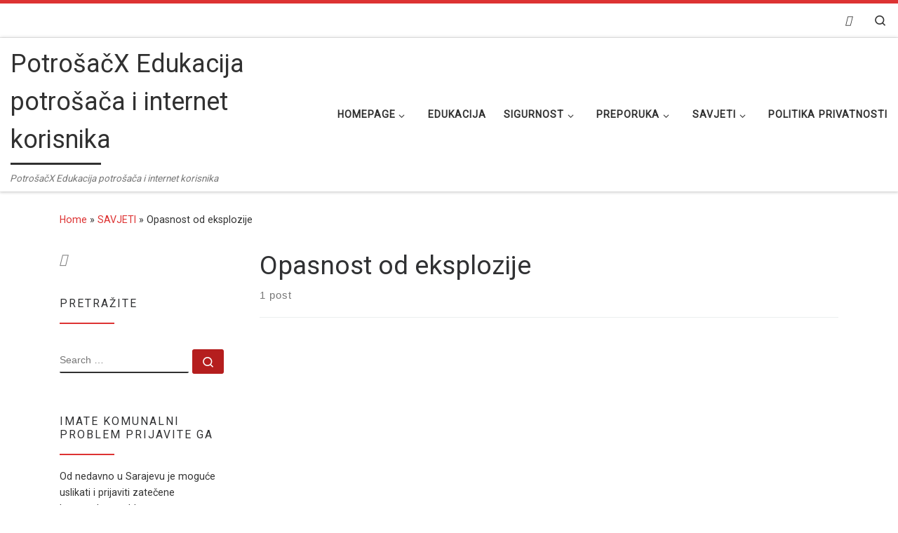

--- FILE ---
content_type: text/html; charset=utf-8
request_url: https://www.google.com/recaptcha/api2/anchor?ar=1&k=6Lc9gMQUAAAAAAJMYhlW_nEDX4jNN0LTdkL5u9Sl&co=aHR0cHM6Ly9wb3Ryb3NhY3guY29tOjQ0Mw..&hl=en&v=PoyoqOPhxBO7pBk68S4YbpHZ&size=invisible&anchor-ms=20000&execute-ms=30000&cb=qo9wrlazj8kc
body_size: 48613
content:
<!DOCTYPE HTML><html dir="ltr" lang="en"><head><meta http-equiv="Content-Type" content="text/html; charset=UTF-8">
<meta http-equiv="X-UA-Compatible" content="IE=edge">
<title>reCAPTCHA</title>
<style type="text/css">
/* cyrillic-ext */
@font-face {
  font-family: 'Roboto';
  font-style: normal;
  font-weight: 400;
  font-stretch: 100%;
  src: url(//fonts.gstatic.com/s/roboto/v48/KFO7CnqEu92Fr1ME7kSn66aGLdTylUAMa3GUBHMdazTgWw.woff2) format('woff2');
  unicode-range: U+0460-052F, U+1C80-1C8A, U+20B4, U+2DE0-2DFF, U+A640-A69F, U+FE2E-FE2F;
}
/* cyrillic */
@font-face {
  font-family: 'Roboto';
  font-style: normal;
  font-weight: 400;
  font-stretch: 100%;
  src: url(//fonts.gstatic.com/s/roboto/v48/KFO7CnqEu92Fr1ME7kSn66aGLdTylUAMa3iUBHMdazTgWw.woff2) format('woff2');
  unicode-range: U+0301, U+0400-045F, U+0490-0491, U+04B0-04B1, U+2116;
}
/* greek-ext */
@font-face {
  font-family: 'Roboto';
  font-style: normal;
  font-weight: 400;
  font-stretch: 100%;
  src: url(//fonts.gstatic.com/s/roboto/v48/KFO7CnqEu92Fr1ME7kSn66aGLdTylUAMa3CUBHMdazTgWw.woff2) format('woff2');
  unicode-range: U+1F00-1FFF;
}
/* greek */
@font-face {
  font-family: 'Roboto';
  font-style: normal;
  font-weight: 400;
  font-stretch: 100%;
  src: url(//fonts.gstatic.com/s/roboto/v48/KFO7CnqEu92Fr1ME7kSn66aGLdTylUAMa3-UBHMdazTgWw.woff2) format('woff2');
  unicode-range: U+0370-0377, U+037A-037F, U+0384-038A, U+038C, U+038E-03A1, U+03A3-03FF;
}
/* math */
@font-face {
  font-family: 'Roboto';
  font-style: normal;
  font-weight: 400;
  font-stretch: 100%;
  src: url(//fonts.gstatic.com/s/roboto/v48/KFO7CnqEu92Fr1ME7kSn66aGLdTylUAMawCUBHMdazTgWw.woff2) format('woff2');
  unicode-range: U+0302-0303, U+0305, U+0307-0308, U+0310, U+0312, U+0315, U+031A, U+0326-0327, U+032C, U+032F-0330, U+0332-0333, U+0338, U+033A, U+0346, U+034D, U+0391-03A1, U+03A3-03A9, U+03B1-03C9, U+03D1, U+03D5-03D6, U+03F0-03F1, U+03F4-03F5, U+2016-2017, U+2034-2038, U+203C, U+2040, U+2043, U+2047, U+2050, U+2057, U+205F, U+2070-2071, U+2074-208E, U+2090-209C, U+20D0-20DC, U+20E1, U+20E5-20EF, U+2100-2112, U+2114-2115, U+2117-2121, U+2123-214F, U+2190, U+2192, U+2194-21AE, U+21B0-21E5, U+21F1-21F2, U+21F4-2211, U+2213-2214, U+2216-22FF, U+2308-230B, U+2310, U+2319, U+231C-2321, U+2336-237A, U+237C, U+2395, U+239B-23B7, U+23D0, U+23DC-23E1, U+2474-2475, U+25AF, U+25B3, U+25B7, U+25BD, U+25C1, U+25CA, U+25CC, U+25FB, U+266D-266F, U+27C0-27FF, U+2900-2AFF, U+2B0E-2B11, U+2B30-2B4C, U+2BFE, U+3030, U+FF5B, U+FF5D, U+1D400-1D7FF, U+1EE00-1EEFF;
}
/* symbols */
@font-face {
  font-family: 'Roboto';
  font-style: normal;
  font-weight: 400;
  font-stretch: 100%;
  src: url(//fonts.gstatic.com/s/roboto/v48/KFO7CnqEu92Fr1ME7kSn66aGLdTylUAMaxKUBHMdazTgWw.woff2) format('woff2');
  unicode-range: U+0001-000C, U+000E-001F, U+007F-009F, U+20DD-20E0, U+20E2-20E4, U+2150-218F, U+2190, U+2192, U+2194-2199, U+21AF, U+21E6-21F0, U+21F3, U+2218-2219, U+2299, U+22C4-22C6, U+2300-243F, U+2440-244A, U+2460-24FF, U+25A0-27BF, U+2800-28FF, U+2921-2922, U+2981, U+29BF, U+29EB, U+2B00-2BFF, U+4DC0-4DFF, U+FFF9-FFFB, U+10140-1018E, U+10190-1019C, U+101A0, U+101D0-101FD, U+102E0-102FB, U+10E60-10E7E, U+1D2C0-1D2D3, U+1D2E0-1D37F, U+1F000-1F0FF, U+1F100-1F1AD, U+1F1E6-1F1FF, U+1F30D-1F30F, U+1F315, U+1F31C, U+1F31E, U+1F320-1F32C, U+1F336, U+1F378, U+1F37D, U+1F382, U+1F393-1F39F, U+1F3A7-1F3A8, U+1F3AC-1F3AF, U+1F3C2, U+1F3C4-1F3C6, U+1F3CA-1F3CE, U+1F3D4-1F3E0, U+1F3ED, U+1F3F1-1F3F3, U+1F3F5-1F3F7, U+1F408, U+1F415, U+1F41F, U+1F426, U+1F43F, U+1F441-1F442, U+1F444, U+1F446-1F449, U+1F44C-1F44E, U+1F453, U+1F46A, U+1F47D, U+1F4A3, U+1F4B0, U+1F4B3, U+1F4B9, U+1F4BB, U+1F4BF, U+1F4C8-1F4CB, U+1F4D6, U+1F4DA, U+1F4DF, U+1F4E3-1F4E6, U+1F4EA-1F4ED, U+1F4F7, U+1F4F9-1F4FB, U+1F4FD-1F4FE, U+1F503, U+1F507-1F50B, U+1F50D, U+1F512-1F513, U+1F53E-1F54A, U+1F54F-1F5FA, U+1F610, U+1F650-1F67F, U+1F687, U+1F68D, U+1F691, U+1F694, U+1F698, U+1F6AD, U+1F6B2, U+1F6B9-1F6BA, U+1F6BC, U+1F6C6-1F6CF, U+1F6D3-1F6D7, U+1F6E0-1F6EA, U+1F6F0-1F6F3, U+1F6F7-1F6FC, U+1F700-1F7FF, U+1F800-1F80B, U+1F810-1F847, U+1F850-1F859, U+1F860-1F887, U+1F890-1F8AD, U+1F8B0-1F8BB, U+1F8C0-1F8C1, U+1F900-1F90B, U+1F93B, U+1F946, U+1F984, U+1F996, U+1F9E9, U+1FA00-1FA6F, U+1FA70-1FA7C, U+1FA80-1FA89, U+1FA8F-1FAC6, U+1FACE-1FADC, U+1FADF-1FAE9, U+1FAF0-1FAF8, U+1FB00-1FBFF;
}
/* vietnamese */
@font-face {
  font-family: 'Roboto';
  font-style: normal;
  font-weight: 400;
  font-stretch: 100%;
  src: url(//fonts.gstatic.com/s/roboto/v48/KFO7CnqEu92Fr1ME7kSn66aGLdTylUAMa3OUBHMdazTgWw.woff2) format('woff2');
  unicode-range: U+0102-0103, U+0110-0111, U+0128-0129, U+0168-0169, U+01A0-01A1, U+01AF-01B0, U+0300-0301, U+0303-0304, U+0308-0309, U+0323, U+0329, U+1EA0-1EF9, U+20AB;
}
/* latin-ext */
@font-face {
  font-family: 'Roboto';
  font-style: normal;
  font-weight: 400;
  font-stretch: 100%;
  src: url(//fonts.gstatic.com/s/roboto/v48/KFO7CnqEu92Fr1ME7kSn66aGLdTylUAMa3KUBHMdazTgWw.woff2) format('woff2');
  unicode-range: U+0100-02BA, U+02BD-02C5, U+02C7-02CC, U+02CE-02D7, U+02DD-02FF, U+0304, U+0308, U+0329, U+1D00-1DBF, U+1E00-1E9F, U+1EF2-1EFF, U+2020, U+20A0-20AB, U+20AD-20C0, U+2113, U+2C60-2C7F, U+A720-A7FF;
}
/* latin */
@font-face {
  font-family: 'Roboto';
  font-style: normal;
  font-weight: 400;
  font-stretch: 100%;
  src: url(//fonts.gstatic.com/s/roboto/v48/KFO7CnqEu92Fr1ME7kSn66aGLdTylUAMa3yUBHMdazQ.woff2) format('woff2');
  unicode-range: U+0000-00FF, U+0131, U+0152-0153, U+02BB-02BC, U+02C6, U+02DA, U+02DC, U+0304, U+0308, U+0329, U+2000-206F, U+20AC, U+2122, U+2191, U+2193, U+2212, U+2215, U+FEFF, U+FFFD;
}
/* cyrillic-ext */
@font-face {
  font-family: 'Roboto';
  font-style: normal;
  font-weight: 500;
  font-stretch: 100%;
  src: url(//fonts.gstatic.com/s/roboto/v48/KFO7CnqEu92Fr1ME7kSn66aGLdTylUAMa3GUBHMdazTgWw.woff2) format('woff2');
  unicode-range: U+0460-052F, U+1C80-1C8A, U+20B4, U+2DE0-2DFF, U+A640-A69F, U+FE2E-FE2F;
}
/* cyrillic */
@font-face {
  font-family: 'Roboto';
  font-style: normal;
  font-weight: 500;
  font-stretch: 100%;
  src: url(//fonts.gstatic.com/s/roboto/v48/KFO7CnqEu92Fr1ME7kSn66aGLdTylUAMa3iUBHMdazTgWw.woff2) format('woff2');
  unicode-range: U+0301, U+0400-045F, U+0490-0491, U+04B0-04B1, U+2116;
}
/* greek-ext */
@font-face {
  font-family: 'Roboto';
  font-style: normal;
  font-weight: 500;
  font-stretch: 100%;
  src: url(//fonts.gstatic.com/s/roboto/v48/KFO7CnqEu92Fr1ME7kSn66aGLdTylUAMa3CUBHMdazTgWw.woff2) format('woff2');
  unicode-range: U+1F00-1FFF;
}
/* greek */
@font-face {
  font-family: 'Roboto';
  font-style: normal;
  font-weight: 500;
  font-stretch: 100%;
  src: url(//fonts.gstatic.com/s/roboto/v48/KFO7CnqEu92Fr1ME7kSn66aGLdTylUAMa3-UBHMdazTgWw.woff2) format('woff2');
  unicode-range: U+0370-0377, U+037A-037F, U+0384-038A, U+038C, U+038E-03A1, U+03A3-03FF;
}
/* math */
@font-face {
  font-family: 'Roboto';
  font-style: normal;
  font-weight: 500;
  font-stretch: 100%;
  src: url(//fonts.gstatic.com/s/roboto/v48/KFO7CnqEu92Fr1ME7kSn66aGLdTylUAMawCUBHMdazTgWw.woff2) format('woff2');
  unicode-range: U+0302-0303, U+0305, U+0307-0308, U+0310, U+0312, U+0315, U+031A, U+0326-0327, U+032C, U+032F-0330, U+0332-0333, U+0338, U+033A, U+0346, U+034D, U+0391-03A1, U+03A3-03A9, U+03B1-03C9, U+03D1, U+03D5-03D6, U+03F0-03F1, U+03F4-03F5, U+2016-2017, U+2034-2038, U+203C, U+2040, U+2043, U+2047, U+2050, U+2057, U+205F, U+2070-2071, U+2074-208E, U+2090-209C, U+20D0-20DC, U+20E1, U+20E5-20EF, U+2100-2112, U+2114-2115, U+2117-2121, U+2123-214F, U+2190, U+2192, U+2194-21AE, U+21B0-21E5, U+21F1-21F2, U+21F4-2211, U+2213-2214, U+2216-22FF, U+2308-230B, U+2310, U+2319, U+231C-2321, U+2336-237A, U+237C, U+2395, U+239B-23B7, U+23D0, U+23DC-23E1, U+2474-2475, U+25AF, U+25B3, U+25B7, U+25BD, U+25C1, U+25CA, U+25CC, U+25FB, U+266D-266F, U+27C0-27FF, U+2900-2AFF, U+2B0E-2B11, U+2B30-2B4C, U+2BFE, U+3030, U+FF5B, U+FF5D, U+1D400-1D7FF, U+1EE00-1EEFF;
}
/* symbols */
@font-face {
  font-family: 'Roboto';
  font-style: normal;
  font-weight: 500;
  font-stretch: 100%;
  src: url(//fonts.gstatic.com/s/roboto/v48/KFO7CnqEu92Fr1ME7kSn66aGLdTylUAMaxKUBHMdazTgWw.woff2) format('woff2');
  unicode-range: U+0001-000C, U+000E-001F, U+007F-009F, U+20DD-20E0, U+20E2-20E4, U+2150-218F, U+2190, U+2192, U+2194-2199, U+21AF, U+21E6-21F0, U+21F3, U+2218-2219, U+2299, U+22C4-22C6, U+2300-243F, U+2440-244A, U+2460-24FF, U+25A0-27BF, U+2800-28FF, U+2921-2922, U+2981, U+29BF, U+29EB, U+2B00-2BFF, U+4DC0-4DFF, U+FFF9-FFFB, U+10140-1018E, U+10190-1019C, U+101A0, U+101D0-101FD, U+102E0-102FB, U+10E60-10E7E, U+1D2C0-1D2D3, U+1D2E0-1D37F, U+1F000-1F0FF, U+1F100-1F1AD, U+1F1E6-1F1FF, U+1F30D-1F30F, U+1F315, U+1F31C, U+1F31E, U+1F320-1F32C, U+1F336, U+1F378, U+1F37D, U+1F382, U+1F393-1F39F, U+1F3A7-1F3A8, U+1F3AC-1F3AF, U+1F3C2, U+1F3C4-1F3C6, U+1F3CA-1F3CE, U+1F3D4-1F3E0, U+1F3ED, U+1F3F1-1F3F3, U+1F3F5-1F3F7, U+1F408, U+1F415, U+1F41F, U+1F426, U+1F43F, U+1F441-1F442, U+1F444, U+1F446-1F449, U+1F44C-1F44E, U+1F453, U+1F46A, U+1F47D, U+1F4A3, U+1F4B0, U+1F4B3, U+1F4B9, U+1F4BB, U+1F4BF, U+1F4C8-1F4CB, U+1F4D6, U+1F4DA, U+1F4DF, U+1F4E3-1F4E6, U+1F4EA-1F4ED, U+1F4F7, U+1F4F9-1F4FB, U+1F4FD-1F4FE, U+1F503, U+1F507-1F50B, U+1F50D, U+1F512-1F513, U+1F53E-1F54A, U+1F54F-1F5FA, U+1F610, U+1F650-1F67F, U+1F687, U+1F68D, U+1F691, U+1F694, U+1F698, U+1F6AD, U+1F6B2, U+1F6B9-1F6BA, U+1F6BC, U+1F6C6-1F6CF, U+1F6D3-1F6D7, U+1F6E0-1F6EA, U+1F6F0-1F6F3, U+1F6F7-1F6FC, U+1F700-1F7FF, U+1F800-1F80B, U+1F810-1F847, U+1F850-1F859, U+1F860-1F887, U+1F890-1F8AD, U+1F8B0-1F8BB, U+1F8C0-1F8C1, U+1F900-1F90B, U+1F93B, U+1F946, U+1F984, U+1F996, U+1F9E9, U+1FA00-1FA6F, U+1FA70-1FA7C, U+1FA80-1FA89, U+1FA8F-1FAC6, U+1FACE-1FADC, U+1FADF-1FAE9, U+1FAF0-1FAF8, U+1FB00-1FBFF;
}
/* vietnamese */
@font-face {
  font-family: 'Roboto';
  font-style: normal;
  font-weight: 500;
  font-stretch: 100%;
  src: url(//fonts.gstatic.com/s/roboto/v48/KFO7CnqEu92Fr1ME7kSn66aGLdTylUAMa3OUBHMdazTgWw.woff2) format('woff2');
  unicode-range: U+0102-0103, U+0110-0111, U+0128-0129, U+0168-0169, U+01A0-01A1, U+01AF-01B0, U+0300-0301, U+0303-0304, U+0308-0309, U+0323, U+0329, U+1EA0-1EF9, U+20AB;
}
/* latin-ext */
@font-face {
  font-family: 'Roboto';
  font-style: normal;
  font-weight: 500;
  font-stretch: 100%;
  src: url(//fonts.gstatic.com/s/roboto/v48/KFO7CnqEu92Fr1ME7kSn66aGLdTylUAMa3KUBHMdazTgWw.woff2) format('woff2');
  unicode-range: U+0100-02BA, U+02BD-02C5, U+02C7-02CC, U+02CE-02D7, U+02DD-02FF, U+0304, U+0308, U+0329, U+1D00-1DBF, U+1E00-1E9F, U+1EF2-1EFF, U+2020, U+20A0-20AB, U+20AD-20C0, U+2113, U+2C60-2C7F, U+A720-A7FF;
}
/* latin */
@font-face {
  font-family: 'Roboto';
  font-style: normal;
  font-weight: 500;
  font-stretch: 100%;
  src: url(//fonts.gstatic.com/s/roboto/v48/KFO7CnqEu92Fr1ME7kSn66aGLdTylUAMa3yUBHMdazQ.woff2) format('woff2');
  unicode-range: U+0000-00FF, U+0131, U+0152-0153, U+02BB-02BC, U+02C6, U+02DA, U+02DC, U+0304, U+0308, U+0329, U+2000-206F, U+20AC, U+2122, U+2191, U+2193, U+2212, U+2215, U+FEFF, U+FFFD;
}
/* cyrillic-ext */
@font-face {
  font-family: 'Roboto';
  font-style: normal;
  font-weight: 900;
  font-stretch: 100%;
  src: url(//fonts.gstatic.com/s/roboto/v48/KFO7CnqEu92Fr1ME7kSn66aGLdTylUAMa3GUBHMdazTgWw.woff2) format('woff2');
  unicode-range: U+0460-052F, U+1C80-1C8A, U+20B4, U+2DE0-2DFF, U+A640-A69F, U+FE2E-FE2F;
}
/* cyrillic */
@font-face {
  font-family: 'Roboto';
  font-style: normal;
  font-weight: 900;
  font-stretch: 100%;
  src: url(//fonts.gstatic.com/s/roboto/v48/KFO7CnqEu92Fr1ME7kSn66aGLdTylUAMa3iUBHMdazTgWw.woff2) format('woff2');
  unicode-range: U+0301, U+0400-045F, U+0490-0491, U+04B0-04B1, U+2116;
}
/* greek-ext */
@font-face {
  font-family: 'Roboto';
  font-style: normal;
  font-weight: 900;
  font-stretch: 100%;
  src: url(//fonts.gstatic.com/s/roboto/v48/KFO7CnqEu92Fr1ME7kSn66aGLdTylUAMa3CUBHMdazTgWw.woff2) format('woff2');
  unicode-range: U+1F00-1FFF;
}
/* greek */
@font-face {
  font-family: 'Roboto';
  font-style: normal;
  font-weight: 900;
  font-stretch: 100%;
  src: url(//fonts.gstatic.com/s/roboto/v48/KFO7CnqEu92Fr1ME7kSn66aGLdTylUAMa3-UBHMdazTgWw.woff2) format('woff2');
  unicode-range: U+0370-0377, U+037A-037F, U+0384-038A, U+038C, U+038E-03A1, U+03A3-03FF;
}
/* math */
@font-face {
  font-family: 'Roboto';
  font-style: normal;
  font-weight: 900;
  font-stretch: 100%;
  src: url(//fonts.gstatic.com/s/roboto/v48/KFO7CnqEu92Fr1ME7kSn66aGLdTylUAMawCUBHMdazTgWw.woff2) format('woff2');
  unicode-range: U+0302-0303, U+0305, U+0307-0308, U+0310, U+0312, U+0315, U+031A, U+0326-0327, U+032C, U+032F-0330, U+0332-0333, U+0338, U+033A, U+0346, U+034D, U+0391-03A1, U+03A3-03A9, U+03B1-03C9, U+03D1, U+03D5-03D6, U+03F0-03F1, U+03F4-03F5, U+2016-2017, U+2034-2038, U+203C, U+2040, U+2043, U+2047, U+2050, U+2057, U+205F, U+2070-2071, U+2074-208E, U+2090-209C, U+20D0-20DC, U+20E1, U+20E5-20EF, U+2100-2112, U+2114-2115, U+2117-2121, U+2123-214F, U+2190, U+2192, U+2194-21AE, U+21B0-21E5, U+21F1-21F2, U+21F4-2211, U+2213-2214, U+2216-22FF, U+2308-230B, U+2310, U+2319, U+231C-2321, U+2336-237A, U+237C, U+2395, U+239B-23B7, U+23D0, U+23DC-23E1, U+2474-2475, U+25AF, U+25B3, U+25B7, U+25BD, U+25C1, U+25CA, U+25CC, U+25FB, U+266D-266F, U+27C0-27FF, U+2900-2AFF, U+2B0E-2B11, U+2B30-2B4C, U+2BFE, U+3030, U+FF5B, U+FF5D, U+1D400-1D7FF, U+1EE00-1EEFF;
}
/* symbols */
@font-face {
  font-family: 'Roboto';
  font-style: normal;
  font-weight: 900;
  font-stretch: 100%;
  src: url(//fonts.gstatic.com/s/roboto/v48/KFO7CnqEu92Fr1ME7kSn66aGLdTylUAMaxKUBHMdazTgWw.woff2) format('woff2');
  unicode-range: U+0001-000C, U+000E-001F, U+007F-009F, U+20DD-20E0, U+20E2-20E4, U+2150-218F, U+2190, U+2192, U+2194-2199, U+21AF, U+21E6-21F0, U+21F3, U+2218-2219, U+2299, U+22C4-22C6, U+2300-243F, U+2440-244A, U+2460-24FF, U+25A0-27BF, U+2800-28FF, U+2921-2922, U+2981, U+29BF, U+29EB, U+2B00-2BFF, U+4DC0-4DFF, U+FFF9-FFFB, U+10140-1018E, U+10190-1019C, U+101A0, U+101D0-101FD, U+102E0-102FB, U+10E60-10E7E, U+1D2C0-1D2D3, U+1D2E0-1D37F, U+1F000-1F0FF, U+1F100-1F1AD, U+1F1E6-1F1FF, U+1F30D-1F30F, U+1F315, U+1F31C, U+1F31E, U+1F320-1F32C, U+1F336, U+1F378, U+1F37D, U+1F382, U+1F393-1F39F, U+1F3A7-1F3A8, U+1F3AC-1F3AF, U+1F3C2, U+1F3C4-1F3C6, U+1F3CA-1F3CE, U+1F3D4-1F3E0, U+1F3ED, U+1F3F1-1F3F3, U+1F3F5-1F3F7, U+1F408, U+1F415, U+1F41F, U+1F426, U+1F43F, U+1F441-1F442, U+1F444, U+1F446-1F449, U+1F44C-1F44E, U+1F453, U+1F46A, U+1F47D, U+1F4A3, U+1F4B0, U+1F4B3, U+1F4B9, U+1F4BB, U+1F4BF, U+1F4C8-1F4CB, U+1F4D6, U+1F4DA, U+1F4DF, U+1F4E3-1F4E6, U+1F4EA-1F4ED, U+1F4F7, U+1F4F9-1F4FB, U+1F4FD-1F4FE, U+1F503, U+1F507-1F50B, U+1F50D, U+1F512-1F513, U+1F53E-1F54A, U+1F54F-1F5FA, U+1F610, U+1F650-1F67F, U+1F687, U+1F68D, U+1F691, U+1F694, U+1F698, U+1F6AD, U+1F6B2, U+1F6B9-1F6BA, U+1F6BC, U+1F6C6-1F6CF, U+1F6D3-1F6D7, U+1F6E0-1F6EA, U+1F6F0-1F6F3, U+1F6F7-1F6FC, U+1F700-1F7FF, U+1F800-1F80B, U+1F810-1F847, U+1F850-1F859, U+1F860-1F887, U+1F890-1F8AD, U+1F8B0-1F8BB, U+1F8C0-1F8C1, U+1F900-1F90B, U+1F93B, U+1F946, U+1F984, U+1F996, U+1F9E9, U+1FA00-1FA6F, U+1FA70-1FA7C, U+1FA80-1FA89, U+1FA8F-1FAC6, U+1FACE-1FADC, U+1FADF-1FAE9, U+1FAF0-1FAF8, U+1FB00-1FBFF;
}
/* vietnamese */
@font-face {
  font-family: 'Roboto';
  font-style: normal;
  font-weight: 900;
  font-stretch: 100%;
  src: url(//fonts.gstatic.com/s/roboto/v48/KFO7CnqEu92Fr1ME7kSn66aGLdTylUAMa3OUBHMdazTgWw.woff2) format('woff2');
  unicode-range: U+0102-0103, U+0110-0111, U+0128-0129, U+0168-0169, U+01A0-01A1, U+01AF-01B0, U+0300-0301, U+0303-0304, U+0308-0309, U+0323, U+0329, U+1EA0-1EF9, U+20AB;
}
/* latin-ext */
@font-face {
  font-family: 'Roboto';
  font-style: normal;
  font-weight: 900;
  font-stretch: 100%;
  src: url(//fonts.gstatic.com/s/roboto/v48/KFO7CnqEu92Fr1ME7kSn66aGLdTylUAMa3KUBHMdazTgWw.woff2) format('woff2');
  unicode-range: U+0100-02BA, U+02BD-02C5, U+02C7-02CC, U+02CE-02D7, U+02DD-02FF, U+0304, U+0308, U+0329, U+1D00-1DBF, U+1E00-1E9F, U+1EF2-1EFF, U+2020, U+20A0-20AB, U+20AD-20C0, U+2113, U+2C60-2C7F, U+A720-A7FF;
}
/* latin */
@font-face {
  font-family: 'Roboto';
  font-style: normal;
  font-weight: 900;
  font-stretch: 100%;
  src: url(//fonts.gstatic.com/s/roboto/v48/KFO7CnqEu92Fr1ME7kSn66aGLdTylUAMa3yUBHMdazQ.woff2) format('woff2');
  unicode-range: U+0000-00FF, U+0131, U+0152-0153, U+02BB-02BC, U+02C6, U+02DA, U+02DC, U+0304, U+0308, U+0329, U+2000-206F, U+20AC, U+2122, U+2191, U+2193, U+2212, U+2215, U+FEFF, U+FFFD;
}

</style>
<link rel="stylesheet" type="text/css" href="https://www.gstatic.com/recaptcha/releases/PoyoqOPhxBO7pBk68S4YbpHZ/styles__ltr.css">
<script nonce="XIvo_1zcz__jQa_x3xFpjA" type="text/javascript">window['__recaptcha_api'] = 'https://www.google.com/recaptcha/api2/';</script>
<script type="text/javascript" src="https://www.gstatic.com/recaptcha/releases/PoyoqOPhxBO7pBk68S4YbpHZ/recaptcha__en.js" nonce="XIvo_1zcz__jQa_x3xFpjA">
      
    </script></head>
<body><div id="rc-anchor-alert" class="rc-anchor-alert"></div>
<input type="hidden" id="recaptcha-token" value="[base64]">
<script type="text/javascript" nonce="XIvo_1zcz__jQa_x3xFpjA">
      recaptcha.anchor.Main.init("[\x22ainput\x22,[\x22bgdata\x22,\x22\x22,\[base64]/[base64]/[base64]/[base64]/[base64]/[base64]/KGcoTywyNTMsTy5PKSxVRyhPLEMpKTpnKE8sMjUzLEMpLE8pKSxsKSksTykpfSxieT1mdW5jdGlvbihDLE8sdSxsKXtmb3IobD0odT1SKEMpLDApO08+MDtPLS0pbD1sPDw4fFooQyk7ZyhDLHUsbCl9LFVHPWZ1bmN0aW9uKEMsTyl7Qy5pLmxlbmd0aD4xMDQ/[base64]/[base64]/[base64]/[base64]/[base64]/[base64]/[base64]\\u003d\x22,\[base64]\\u003d\x22,\x22EBDCohl4cQEGIBFTBQIKwoJCw4RQw4oKNMK4FMOgeG/[base64]/[base64]/DjTkFw5IHP8KVwqQvwqAoMGHCsMK/w60nwpjDiDnCikViBlHDm8OMNwoKwpc6wqFRfyTDjjHDjsKJw64ow6fDn0www4E2woxhOGfCj8K/wo4Ywok1wopKw59Fw4J+wrs/[base64]/DhsOHX8KdSVgsF8OcAMOOw5fDmD3DpMOqwqYlw7t/PEpUw73CsCQ6bcOLwr0xwqbCkcKUMFsvw4jDiyJ9wr/DtDJqL1XCt2/[base64]/DmF8FcyVew4Anw6NiwqU9w4XDv2XDssKbw4wcfMKCCGrCpAklwoXDiMO2cGtlX8O8A8KcEm7DusKzPQRUw70mEsKTacKFFG0/EcOhw6HClXJZwo4Nw7/CoXjCuTrCpR0xT2zCu8O8wpTCgcKuQhXCtMOMSSEZOyQgw73Cs8KEXcKqHWvCuMOBIAoaBHo8w4A/ScKiwqbChcO1wo9vdMOFPU8WwrfCsjRxTMKZwpTDnUk4Rxpzw7bDqMKPMsOsw5HCjzxNLcKucgPDhn7Cgmw8wrg0G8O+d8O3w6fCoSjDmX0oOcOfwoJMQsOaw6DDnMK8wq59G20ow5TCmMOIVjhAfgnCuSIpVcOqWsKuCQRbw4/DvAPCo8KnIsOwcMKRJcO7YcK+DcONwp55wpxVEEfDkQ42J0/DhgDDiDQlwpcYNChIdRghJFnCusKlNMOnMsKpw6rDiT/CiQ3DmsO/[base64]/CijLCpxPCssO1w5h0w7rCnMOyL1bDkTrCukrDg8O1wrrDshbDqE0bw6EmfMKgc8Omw6rDkWTDvDjDhR/DmjdfKFwBwplIwoLDnyVqQ8OlDcKCw45rXxgLwqw5R2DCgQ3DiMOUw7jDocKzwqsswq1qw48VWsOUwqslwozDo8Kbwoxew6/DpsKBVMKnLMO6LsOHbAciwrMCw71APMOZwqd6XQLCn8KCPsKPOFbCtcOlwpjDsnDDqcKuw4kTwpAiwr0mw4TCpgY4IcKXK0R8XcKIw71rGRsGwp7CjSzChyQRw7vDmlXDg1HCuVRow407wqXDn2RUMT/DikbCt8KMw5xvw5VqG8KZw6rDl1HDrsO7wrl1w6/Di8Odw4rClgjDoMKLw5Q+c8OGRwHCj8Olw6tXYkdzw644YcOawqjCnVbDqsO4w5zCljvCmsO0XUPDh1bClgfCpDxiNsK/d8KRS8KuasK1w7NGbsKKY2FuwqBSFcK9w7bDoT85MmVUXF8Rw6rDsMKfw60YTsOFBjMvdTFecsKfMn1kBAdTBVtZwqIgY8Ocw40WwovCnsO/woJmSw5FHMKOw65GwojDnsOAeMOUWMOVw5/[base64]/ACfCn8OULQrClMOpcVbCo8K9R1/DiMKiOSfCrwjDvSLDo0jDoE3DsmIfwpzCicK8acKFw5lgw5dBwrDDv8KECyIKHzVew4DDk8OfwohfwoDCtXHDhxcaAUfCpMKfdTbDgsK5IWnDnsKdbnXDkQ3DusOROx/CvC/DkcKXwqFdWcOQCXFmwqNwwpPCjsKfw4k1HkYHwqLDgsKIc8KWw4nDucObwrhKwrIxbgEDBlzDi8KGf3fCn8OrwrvCg0LCjwDCo8KiD8Kqw6Nzwo/CoVdlHwtVw6vCtQjCm8Ksw5PCujAHwrAbw79na8OvwonCrcOfCcK/w41Dw7Vjw5YuRktZMQzClWPDoknDqcKlPsKELxMgw45DHcOrSilVw5bDrcKDdlXCp8KUR1VEVMK5Y8OYM2/DkW0Pw55PGVrDsi4yOkHCpsOqMsOYw43DnEgmwoUBw58LwrTDpjscwoPDiMO9w7Jdw57DqcK4w58STcOOwqTDgzpdRMKWPMODIwMLw6ByRjvDvcKSfcKWw6cvZ8OQflPDjhPCrcKSwrDDgsOjwrVof8K3b8Kiw5PDrcKyw4k9w7jCoinDtsO/wqUnZB1hBD8Iwo/[base64]/bXbCt8OZw5Z/HcOPakpLGXAvwr/CtMO9eDjDljXCrAfDpwnChMKOwrIyLcO3wp/CuDTChsOPVjvDpk00WQxBasO/bMKgdCPDoW12w74DTwTDncKzwpPCr8K5PUUiw7PDv2tubTPCqsKcwpPCtsOsw6zDrcKnw5zCgsObwrVSZ2/CjMKbF386T8OMw6sdwrPDncOOwqHDrnLDtcO/wrTDucK4w44ZYMKQdELDicKqJcKfQ8O8wq/DuRRaw5IJwpl7C8KBARHDnMK2w6HCvnvCuMOuwpHCncOQYhAww77Ct8KUwrPDoFxbw6F+UsKEw6UhAMO7wpB9wpIDRjp8VlDClBxgYR5uwrh7wq3DlsOzwojDlidkwrlsw68/ElJ3wozDq8ORdcOUWMO0VcKAbGI2w5dnwpTDvEfDjgHCkXQlK8Kzw7x5FMOtwqkpwqvDg2nCuz4LwpDCgsKpw5TCn8KJFsOPwrPCkcKnwqpPcMKwLDZzw4bChMO2wqzCuFchBB8PHsKvK0LClcKDZA/DtsKuw7PDnsKZw4XCscO5FcO2w6bDksOPQ8KXfsKiwqMPElfCj39tO8K8w73DjMKDBMOcU8OBwr4NLBzDvjTChyAfKA1pKRRVBAApwqdJwqASwo/CgsKRF8Kzw67DpnZUFVMffcKYLgDDp8KnwrfDosKodyDCqMOcESXDgsKoESnDpWdEwpXDtFI+wq/[base64]/Dl8KLwqzDgU1ywrDDnmzCkTbCk8OaQinDs2BPw6/CmRIdw4vDvsKyw5zDmmrDu8Oaw48DwpHCmhLDvsKLA1l+w6jDsGjCvsKNP8KydMOzEhzCqA98eMKPKcOSBwrCtMO2w49tJErDsV13RMKZw7LDn8K4HsO/Z8ObCMK2wq/CixXDpDTDm8KUa8OjwqpXwoDDuTpQdWjDjznCukxzbUlCwoHDhF/Dv8O/Lz/CvMKiWcKGFsKER3zCl8KOw6vDs8KOKx7CjG7DkEITw43Cj8Kmw7DCuMOmwo5cTVvCvcKRwpBZNsOUwqXDpR3DpcOAwrjDp0pWZ8OzwpUzI8KNwqLClVZTOF/[base64]/DvMOJL33CkUNowo0SwpMHw6/CvMKYwqNXwqDChF0OWiAMwpY3w7LDkgTChUBnwpjCuQVwdlfDkHtTwofCtirCh8O0QXhBBsO6w67Cn8KAw4AYGMKow4PCuRjCvS3Di04Zw4cwbxgGwp1bwpRZwoc0S8OuNmLDgcOCBwTDtErDqzfDvsKeFz5ow7PCssO2egLDpsKTRMKRwpwWVsOaw60ve3x/[base64]/[base64]/DmUUaTg7DqMK/[base64]/Dq2tNw63DqsOtdyF/w4E/wpkiwpBqwpEpGcO5wqPDoHgDHsK1eMKIw6rCicKyZAXCiQ7DmsO0FMKwIHjCjMOgwpHCqMORQ3jDrVoVwqFsw47Clkdiwq8xRAfDisKBAMKIw5rCiCMrw7wiPhrCrSvCui88PMOhJUTDnD/DkxPDl8K5L8KhcEXDkcOBByYOQsKld1LCiMKsS8O4T8ODwrACRibDjcOHIsKSCcO9wozDn8KCwoTDnjHCmHo9HMOjbmvDp8O/wqtOwozDssKtw6PDqVMjw4JHw7nCjXrCgXhmOwcfSsOQw6PCisOmIcK1OcOTZMO/[base64]/Dtg7CmVDCgMKJAVLCpsKzGR8bw4bClkrCicKxwrbCnyrCtnh+w7Fkc8KZXgwww5kcGx/Dn8Kqw7lywo85fBDCqn1mwpx3woHDukfCpsKIw5NTLAfDjDjCocKpAcKYw6JFw6Q4P8Ohw5XCtFPDgzLDv8ORQ8OiFinDgzcCfcKMGzRDwpvCjsOGCz3DjcKSwoBIaBrCtsKDw4DDtcKnw5wJBAvDjDfCpsO2NztjSMOVHcKFw5TCs8KTGFsGwr4Gw4/CtcO7dsK2RMK0wq0kTx7Dkn0zT8O8w4pzwrzDssKwfMKkwobCsTlBcDnDssKlwqfCpmPDgMO8a8OfDMOXXhTCtsOiwofClcOgwpnDoMKAJibCtjpDwpkvN8KgOcOnUSDCgTI9ShIXwpDCmEoCXTNhecK1HMKCwr5lwqpsZ8KPNT/DlwDDiMKXTFHDsjVgP8KnwoTCtlDDmcKXw6N/[base64]/Cp1MDw6tvwp1RHHt5w54QJFjCr1jDoEN4w6xUwqPClcKDJsKVNSgiwonCiMOMIyJ7wpsMw7dsdjrDscKGwoUUQcOcwozDjj8BKMOkwq7Dp2VLwr9gJcOwXl3CoFnCscOiw7hVw5bClsKEwrbDosK6WCrCk8KgwqYXa8Ofw4HChCEawrsvbAUlwpJDw6/CnMO7dw8jw4lzw6/CmcK/FcKmw7xew4MEKcKOwrwEwovDr0JFHCE2woQ9w4fCpcKcwo/CgjArwqdJwpnDoEvDk8KawockcsOnKxTCsDMhfHnDgMO8AMKjwpJpZjbDliIUDcKYw5XCssKIwqjCssOdwqLDs8O7LDTDocKoY8K4w7XCugRgUsO7wp/DgMO4wofCvB7DlMK2STl4XsOqLcO4eD5kX8OIBAnDkMKuMhdAw4dFURZwwqPCtMKVw4bDgsOcHCoewp1Qwq02w5rDnQowwp8cwr/CksOWR8KJw5DCoXDCosKGOjYjfMKww7HCiSAYZwTDkVzDsgJqwoTCh8KsWkzCoQEwFsOcwpjDnnfDrsONwp9swoFLEUUge3h7w7zCusKkwrVsNWTDmT/DnsKww6zDkiXDtcOVLTzDpcKmJMKPZcKRwqXCgSjCrsKZw4/CnS3DqcO/w4XDvsOzw7Rtw5V0VMO/[base64]/DoMO4wqsUw5vDkMOWfcKYw7DDncOzFcO0YMKow5cXwp/CmB9IFlfCiEweFRzDtsKmwq7Dh8O3wpbClcKewoLCvXc9w7LDjcK3wqbDlSN3cMOrPBlVWxHDuW/DiH3CtsOuT8OrdkYINMOEwpp0DMKocMOgwoo3Q8OJwpPDq8KgwoUBRm8Hf3Mgw4vDqQwGLsKjWlPDh8OqbHrDqC3CksOKw6oBw6jCksOAwqM/Z8K0w5oJwojCsEHCqcOVwoweZMOHei3Dh8OLFTV3wqZXZTLDhsKZw5jDosOVwrQgJcKgeQMGw6YVw69Ww4bDlEcELMKiw7/DucOgw5bChMKowpDDjSskwqDDicO9w6llFcKXwqBTw6jDrlfCt8K/wrTCql0rw61Bw7/CmTPCuMK/woRre8O9wrvDp8ObaRHCqB9Hw6rCi0xcJcKEw4VFTgPDr8OCfXjCqsKlTsOIB8KVBcKSCCnCucODwo/DjMKyw5TClHNww7Jnwo5JwoMGEsK3wrUyeWHCpMO3TFvCiCUtJgQ0bAvDp8KLw4XDp8O5wrvCs2TDkBR/[base64]/[base64]/wppkwpVtAsKsQMOOw43Ci8Oow699w4LCh8O+wprDuMODQhvDly/DmxYSXjYhBGLCncOlZsKdYMKiLcO4F8OFesOpJ8OZworDnUUFGcKAKEUlw7nDnTfCncO3w7XCkhTDuFEJw6wkwoDCnGQYwoLCmMKFwrbDoU/DkHfCsxLDhEgHw5vCrRcZH8KwcQvDpsOSBsKKw53CgxkWe8KGZUjCtXrDoAoCw6kzw5HDqx/ChXXDvWLCqHRTdMOuNsKpKcOMW1zDv8Kqwodfw4jCjsObwr/CkMKtwozCnsOsw6vDjcOPw6tOX0BJFWrCgsKySWNyw59jw6sCwoLCtynCisObJUXCgwTCqEPCsEE/NRrDlwx0ShoywqAPw7sUUCvDkcOKw7fDu8OFC1VQw7dcJsKMw70PwoVwS8Knw5TCqjI/w553w7fCoTNHw5gswpHDvw/DuX3CnMOrw7/CpsOMP8OYwqnDs055wrF6wqs6wptjdsKGw5JWVBNQN1zDnjnCrMOVw6HDmirDg8KSPTTDn8KXw6XCosOPw7HChcKCwpEXwoIxwoxhfRhyw50pwrgIwqTDtwHCi2dWZTMswpzDtB8uw7PDpMOQwo/DnhMKaMKcw6EPwrDCgMOaX8KDFwfCnyHDp0PCtDsiw6VNwqfDsiVAZsOxeMKrbsKrw5JVN0VGMRPCqcOKQ35wwr7Cs1/CtD/CucOJS8OLwrZwwqZ5w5t/w63CuiPCgSV3ZR40R3XChEjCpBzDvjFtEcOWwphAw6bDlETCpsKXwqDDncK/YlHCu8KYwr09wo/CkMKjwrEocsKVWcKpwo3CscOswrFCw5QfFsKDwqLCg8OHJ8KYw7I4SsK/wpFpGTbDtW/DqsOIcsKpb8Oewq/Cig0HRMO5TsO9wqVDw6Nbw7R/w45eM8OhXmvCgHhbwptHF1lBV1zCjsKfw4Uya8Oswr3Do8O4w4IBQCh6KMO+w4Zcw4VXDxUdTW7CtMKEFlbDlMO7w4YnFTfDk8Kfw7DDv2XDnQHClMKNH1bCsV4eLBPCs8OowobCk8KNfsObFxx/[base64]/[base64]/DicKqw6zDuBwLPn7CqcKocsOOwpshIsKMw5jDtMKYwpHCu8KfwqPCphbCocKRWsKZI8K6WcOIwqYoOMOnwo8hwqFlw5AbCmvDscK1bcOBC0vDoMKSw7nCh388wqFlBC4dwqzDtxvClcK8w78/wqd+FnvCjsKxScOhSzsEN8KPw5/CgE3Cg2LCj8OTKsOqw5lcwpHCkAg1wqRfwrrDmMKmSh8Lw7V1bsKcEcO1HTxuw7zDiMOJPHFIwpTDvFcOw6QfSsKcw4RnwqFzw6QRBsKjw7kMw4AnViZdR8O/[base64]/wqh4QcO5w5wiSFXDl8KyJsKiw5sJwrwcCsK2wrTCvMO2w4DDncKhBCZyYHxvwoc+bHrCs0tHw4DCu0EnZWXDi8KEMg4/HE7Ds8OBwq8Hw7LDt1PDtV3DtwTCkcORW1whLnUkLnodccK0w61ENQstT8K/[base64]/CtsOswpfDvsKJwpZdaMK5fsKDwok7Bmk2V8OxwrAawoVfL2IVLhQtIMOwwpcQIBcEb2bClsOpLMO/wrjDonDDpcKYbAbDriDCpG5xSMODw5lRw5zCjcKQwqVdw4BBwrc2SnhiNHUibwrCnsKVNcKhcg9lP8KhwqlmScOewo9+T8KgUSVuwqFMFMOKwq/Cn8KsZwkhw4lWw5PDngvDtsKXw4NhJh/CucKmw4zCrC5re8K+wq/DjBPDjMKAw5UXw654Em3Ci8Kkw7rDlHjCoMK/[base64]/CcOMw73DjMKuwrvCocKQw4XCtcOHd8OIw5rDiVVLbWLCg8K/w6zDjMOZGDg1EMKIeUBgwoYvw6TCi8O3wq3CrU3CmWclw6FYfcK5HsOzcsKlwo8fw4XDvyUSw6Vbw63DusKdwrkQw7J9w7XCqsKLYGs9woozb8KvbsOSJ8OABg7CjiohaMKiworChsO7w65/wpQHw6N/w5Rww6ZHd1PClRtVTnrCicKOw7dwCMOHwplVw7DCmTjDogpYw5TCtcOCw6cHw40+DsOYwpEfIRRRV8KtYEjDtTTCksOAwqdNw4dBwo7ClV3CnBQDXlY/NcOiw6DCq8O/wqJCRngLw5ATJQ3DmHwyW3oUw6NzwpQoJsK1Y8KCCVvCm8KAR8OzNMK9OX7Dq0NPCEUJwqNpw7E+I0V9Cn8YwrjCrcO1GsKWw6zDs8OVacKwwpjCvBo6VcKUwpIxwq1xSHHDtnLClsKSwovCjcKiwpPCp1NOwpjDrmFww4YCXGdbS8KoacOWF8Opwp/DucK4wr/CiMKuOEE1wq9iCcOwwpvConkkTcO3cMOVZsOVwqLCo8ORw7XCoEM3VsKyN8KASWcNwr/[base64]/w5/DjMOPGMOTYcOswplVAsKbwpR2w6tQwrZ7wpJEDcO8w4bChh/[base64]/[base64]/w6wTwqc6wrkGJF7CtMKFThAhwrbDncKAw4MCwobDksOVw7VsbEQIwoEBw7rCh8K4bsOTwoUpaMO2w4pOOsKCw6dCKhfDhUXDuH3ClMKUCMO/w7rDt2lYw6wXw4puwo5jw6lkw7R/[base64]/wrvCiRwOwq3DjV7CsG7DumXDiVPDogbDr8OJwoRVVsKUYHHDizXCvcK8esOSSCPCp0TCoybDlgPDncODJzI2wq0fw5XCvsKXw4TDqD7ChcOFwrDDlsOOaijCvTfDgMOHPcK2X8KSX8OsXMKlw67DkcO9w51HZlvCi3jCusOtZsKSwr/Ch8OSHWp5XsOkw4Zjcx4nwolmBRvCicOkIMKiwrYndcK9w4h3w43DtMK2wrDDk8OPwpzCqMKJRmzCriBlwoLCkAHCkVnCucK+G8OswoZpZMKGw6RqbMOrw5Z3OFwMw45VwoPCqMKlwq/Dl8O7XQ4NCMO2w7PCmyDDiMKFG8Opw63DpsKmw5PDsBTDlsO7w4llI8O6WwM3BsK5cV/CiwJlecOgaMK6wpJZYsO8woPCj0QcCmQVw6YkwpfDksORwqfCrcK+eBBJUcKsw6UlwpjCkXhkY8KLwrfCtMOlL29hFMKmw60Gwp7CnsK/BGzClkDCrsKQw65+w7LDrsKLcMOGPCfDksO3CgnCtcKLwrDDv8Kvw69Hwp/[base64]/[base64]/[base64]/[base64]/DmMKWwrY6w5YWb0EXwq5RCDZec8KXwpvDi3XClsOdKsOMwqhqwoLDnhp6wpXDicKzwq9eJcO4TMKuwppDw5TDj8KgKcOmNy4uwpUswonCt8OTPMKewrfDmsK4wpXCqSMqHcKgw6QybCJpwofClA/[base64]/w5NOJMKHwrItXSYRw7Uswp57w4HCklvDn8KYMygQwosAw7oLwq03w5xxaMKCSsKmWsO/wo4Ww5U4wpfDuWBtwqxEw7TCtHzCpzgaCQZuw5h8P8KLwqLCvMOFwpPDrsK8w4Y5wod3wpJzw4E/[base64]/CscOZbcKJNBwnwo7DoEcJUR9TPBM+w4RYbcOpw5PDkQDDmkjCsXAnNsONHMKMw6bDmcK4WB7DicKpXHzCncOTMcOhNQ0dEsORwojDp8KTwrvCp3/Dq8O0TcKJw6rCrsK0QcKFPcKGw45KD085w47DnnHCuMOFWUDDjAnCrU5vwpnDmSNHCMK9wr7ClXbCm01tw647wo3CsxbCvzLDuwXDtcKIE8Kuw5dHS8KjInjDpMKBw6DDkEdVNMOSw5TDjUrCvEtRAcKpZFDDqsK3bl3CjwjCmcOjCsK/w7UiFy/[base64]/wqJ9RngmwqXCrGs5EiBZwo5+dsKNSsOccFJFW8O8BQTDhUvCjRIGOABxe8OCwqHCq2ROw4gVBm8Iwr55JmPCuxDChcOoSFliRMOlL8OlwoUSwobCvMK0elBrw6zCo1BqwpNbe8O5XDdjW0wMAsK2woHDhcKkw5nCrsOewpR+wrgCF0bDosKbNhbCgRYcwp1bLcOZwq/[base64]/[base64]/[base64]/CgF3Di8O3wqrCssO7w5XCksKODcO/w5smUWN3D3XDgMOCGsOzwphzw74Hw4XDnMKxw6cIwoTCncKaScOCwoRuw7FiBsOwSELDu3HChFpGw6rCucKbIyTCkQ0IM2zCgsKLbMOUwp9/w63DuMKuHStPJcOJE2NXZcOeeH3DuhlNw4/[base64]/w48YKMOQwq0PdnLDrV3CkhrDsRLDhk9Yw6ANZ8OWw50Yw400d2vCgsORL8K0w4jDjX/DsAB8w73DhCrDoxTChsKnw6rCiRY4eW/DmcOzwqd0wpFWUcKaKU/DocKwwojDozU0LE/CgMOow5B7OFzCj8OEw7puw6rDucKNZCFFHMOiw79awprDtsOXLcKiw7rCpcK0w65EU3xqw4LCgibCnsOHwr/[base64]/DqnDDpS80DQA3F8KUeRzCt8OnwqN2KsO/X8OKw7TCmUzCo8O0b8Krw4MjwpAdNykIwpJQwoU1YsOSWsOtDGlAwoHDo8O1wqvClcOWCcO1w7vDkMOBZ8K3AhHDoSfDpzfCqGTDqcOow7/Do8O9w7LCvi1oPCgvXsK8w5HCpBFSwphOfizCoDXDosOewpzCjxLDngTCt8KTw7fDqsKCw5HDq38lTsOVecK4Ai/DmQXDonnDrcOHRS3ChQ9Ww75Aw5/CocK6AHh2wp8Tw6TCtWHDgnPDmh7DtcOkRRvCtm8vZGQqw6h/woLCjcOwdSBzw6gDRFQMZVUgPzrDkcKnwr/Dr23DqktBIB9YwojCt2rDsRrDnMK5CQTDocKqYwPCgcKaMW4fJB5NKXNJO07DjhNWwoBCwqE7PcOsQsOBwrzDsRFKKMOUW0bDq8KlwpXCk8OMwozDm8Oxw5TDtR/DqMKbHcK1wpNnw4PCqmzDkG7DhVExw5dREsOaE3DDosK8w6dKbsKmG0zCmyIbw7rDiMOhTMKtwqFXBMOnwp9lVcOow5QREsKsPMO+OgZqwr3DoSHDtMOrEsKwwpLCiMOLw5tYw6XDqDXCscOyw6HDhVDDgsO2w7BZw5rDmE1fw6IlXXHDh8K/[base64]/esOCw4czwp15w43CrsOww7k6w6vCscOYwqjDg8KERMOgw6kOVmxMVcKHFnfCukHCpjzDkMK1cFE3wr5Bw54lw4jCpjFqw6rCvMO+wokgIcOjwqjDmh8lwodwW0/[base64]/Dg28fDMK1QMOdwqvDpWRaL8OPwpBSBB/CkcORwpnCg8OrN1BLwqbCgFTDpDsXw4kmw7dYwq3CshQ1w5hdwppMw6XCmMKZwpFNHiF1JGo/C2PCsm3CsMOZw7N2w5tNAMONwrd5WhBcw4cKw77DtMKEwqNQMFLDoMKyD8OqKcKAw7/[base64]/FcO6fcODw4fDlk7CoTHCuzbDqMOew7zDs8KtYsODJcOww5xuwr8ENVlLQ8OmDMOYwokxeE1EHkUnaMKJCXVmcQLDl8Klwq8LwrwkIzbDjMOFVsOZJ8Ojw47DqcKRHgxCw6TCkytuwosFI8KrUsKiwqPCpHPCicOEXMKIwo9oaC/DvMOmw6ZNw6sGwrDDgcO3QcK9MyMVXcKww4rCpcO8wqZCRcOXw6XCnsKrb3Z8QcKbw4wKwrgdScOkw6kCw5Q8RMOLw4cmwpJgD8Omwpg/w4bDqzHDsl/[base64]/DgDIhw43CpFxPw5PDsSpGw5/[base64]/DucO8wqXCqEVhwrXChsKYDcOFwqPDvRMJKwnCncKyw6TCpMKWASRLazIKY8K1wpjCi8K6wrjCs3HDu2/DpsOBw57Cqw1WHMKBW8KmM3N7bcKmw7sewpA9dFvDh8OFYDZcAMK4wp7Cv0Vnw7M3UEwmR0zCumzCpcKNw7PDg8OaNhjDisKWw6zDhcKRMithNEvCssOtQUHCqRk/wolew4tTBirCpcOIw6VAAkVMLsKcw7RJJsKhw4JPE2YlJTHDh3d7WsOnwoVvwozCrV/ChcOcw5tFSsKgWVRcAXICwpzDjMORYMKww6/DnhdvUGLCr3oEwrdAw7zClEdufAphwq/CsToQV0U7E8OXR8Omw7N/w4DChR3DmD1awq/DnDsywpfDmAEcE8O/wpR0w7XDqcONw6nCvcKKGsOUw4fDqHgFwoFyw7tKO8KrMcK1wo8xQMOtwoVnwpccZMOPw7AgGTrDk8OPwrEvw508HMKdIcOPwq3CtcOZWjBMcyPClC/CqTfDmsKAWMO4wovCvsOfGD8LNjnCqi4MISlmYsK2w68Uw6sRR0slIcOAwq8VV8OhwrNqXMOow7Qkw6vCqSXCulxyI8Kiwo/CtcOkw6/[base64]/CmMOOwooOXcKJKSrCqcO7HsKwYcKkw67CuSzCiMKXdsKIJ0cpwqrDlcODw4oQKsKQw5jCnT7Ch8KMMcKlw4tuw6/CjMOywqzClwExw5Biw7jDgsO/NsKKw4/CpMK8aMOlLSpRw6BAw4JdwpLCiyLDtMOEdBFNw7XCmsKsbTFIw5fCsMONwoN5wr/DucKFw4TDu3s+V1nClBZRwrjDqcO6AxrDpMONR8KdPsOnwrjDqRB2wp7Cs2cEMUvDusOEd1BTSDVFw5YCw5swFsOVfMKkJXgAJTPCq8OUVgdwwrwPw483CcKUTQApw4zCvDFtw7rCuH0EwoDCi8KRdi9dSk8yAwAjwq7DgcOMwppIwp/DuUjDpcKiGsKVDn3Di8KaasKbwobCnyDCrsOWE8K1T2DCrGDDgMO3DAfCnzjDocKxccKzJXd2bkRjJWvDisKnwo0pw69SLQprw5XCqsK4w6rDr8KVw7PCjCUjBMODHVjDnkxlw53ChcOdYsO7wrvCoyzDgMKTwqZWJcK1wrXDgcO2fHYoQMOXw4PCgkNbZQZIwo/DqcKcw6EHISjCv8KqwrvCuMK3wqjCgmgtw51dw5rDhjnDo8O/elFPJ28Gw4B1fsKpwohnfnzCs8KzwofDnnMUH8KiPsKKw7U5w4RUK8KJG2rCnTIdUcOFw5pCwrFARGFIwrAPY3XCjirDvcKQw50QFMKjLRrDh8OGw7LDpjbDqcOzw5jCv8OQS8O5KFrCpMK9w6DCiScBa0/CpHLDjCXCosOlRVNrAsKMJMOyaywAIWwywq9lOi3Cv1EsH2FGfMOgUXvDisOwwrnDu3cRMMKKFHnCmTLCg8KUfFQCwodja2HDqkwyw7PCji/[base64]/[base64]/DqA7DtcKTWHrCp8OQWMOpwp9nCA1vTzXDrcKYGSjDjxhlOiYDI3jDtTLDjsK3WMKgFcOJWWnDtBfCjj3Dn1ZCwqdzasOIQMO1wp/[base64]/E8OVwpTDlMKlwprDiTAiw4kuRFxsK8KXw5vCr1MSfMK6wqbCs1B+FXvCkTInYcO3EsO1aB/[base64]/[base64]/DgcOHK8O3asKOw7V3w6PDnFzDiVZFVsO2QcOZLFJREsKKU8OTwrA8CMOqdnzDpMKdw6zDpsK6MGXCpG0uU8KSGljDksOuw6QDw61rfTIfd8OkJsK0wrjDv8Ogw6/CtcOUw4/CknbDicK2w7BAPCHCk0HCk8KSXsOtw6DDpVJHw7HDrxgHwp7DtFXCqiknWsKnwq4Cw7Nbw7/Cj8O2w7PCkUMhZH/Dl8K9V0doI8KNw5A4EmTCuMOqwpbClzEaw4YjZUo9wp0fw73CvsK9wocAwo/[base64]/CiDcjwrITDsKHwpjDn8KCGMKpa8ODORjCoMKzGMOjw5U4w71qFVlHX8OlwoXCi1zDlF/CjG3DuMOlw7FXwqtxwoPCinNXD3h7w7BUNhDChRwCYFnCmgnCgEFnIC4yKlDCvcO4CMOnVMK4w4LCvhDDlMKcAsOiw4BUXcOZeVHCoMKCP2dtFcOmDkXDiMO+W3jCo8Ojw6rDo8ORKsKNFcKLV3F/Nh3Dt8KtZTbDncOCw4PCiMKreizCjVpIUMOdYFrCh8O8wrELCcKLwrM/L8K4QcK6w4rDu8OjwqbCqMOZwpxmccKHwrY6DiojwoPCi8OZI08ZehFawoAAwr4zfMKJfMKawotBPMKGwo8Cw6A/wqrCh2Aaw5VIw5gZETAVworChBtLRsOdw5dIwoA7w7NRLcO7w7jDnsKjw7wVfMKvC2jDiSXDg8OfwoHDslHChhTDucKRw7rDog7CoCLClzXDgsKuw5vCjMOTIMOQw7EDDsK9a8KuBsK5FcOUwp9Lw70Hw6/[base64]/[base64]/wqbCj8KtHMOJVU7CpBRGwq/[base64]/N8KwOsKLwqzDqhc6wqfCnMKUdsOWwp9Tw45lwqTCqHRQYXXCkzHCgMKTwrfDkkXCrklrTCgkT8Kkwo1fw57DvsKvwpDColHDoSsiwq01QcOhwpPDpcKhw6DCrjs6wowGCsKQwqrDhMO8dmIdwrstKsKza8K7w7UGWD/[base64]/w6PDtsKsJW0ZfR3DrQvDr8K8ZVNce8KxVcOWw7DDosOaEcKww7M5S8KywrhhPsKUw4nCliclw4jDrMKxF8Omw6w8wohxw4zCmsOXF8OJwo9Bwo3Dn8OWCEnCkFVtwofCo8OeXBLCnznCucKGT8OvOi/Dh8KIbcOZXgwKwqUXE8K+V0g7wokidjgHwpsJwrBNBcKhFMONw4FpHUXDq3jCgxw/wpbDqsK2wqVmJsKIw5/DoiLCqnbCoXVECMKFwqHCuxXCm8OyP8K6A8K5wqwmw6JNflJ9OA7Ds8O9AmzDmsOiwrTDmcOyJnV0ecKhw7NYw5XCsF8GYg8Tw6csw4EoNnljdcO/[base64]/[base64]/w5jCosKgaEfCvF3DnyTCssKew7Z0wo8nYsOcw7bCrMOWw7A/wotmLcOTNGxgwq0ndG3CnsKLCcOIwoTCmGBUQQ3Dgg3Ct8Knw5HCvsOUwrTDlykmw7vDjEXCjcOxw40SwqfCqRJLUcKYTMKzw7/DvsOmLhLDrTNWw5HCvcOZwqhZw5nDklzDp8KVcjMwPQkdVjUjWcKnwonDrF9OSMO0w4YsDMK0RU3Co8Okw5HChMOXwpBuGXAGMW4tf0ZuSsOOwoI9Ti3DksOCF8Oew6cZOnXDmwvDhBnDgcOywobDvwA8f1xWw7FfBw7CjQtnwo8BI8KWw6LChm/Dp8OxwrJwwrbCisO0SsKsPxbClcOiw5fCmMOdcMKPwqDCl8KFw5dUwqE4woYywqPCi8OFwoopwpXDp8Ktw6jCuBwaFsOgcMOeQU/DkDIXw6rCrmYww4XDpzB2wrwWw7rCgVjDp2QHBsKXwrUbbsO4H8OgL8KFwq0cw6fCsBDCqsO+HFVgICrDl3XDtgtCwpFTV8OFC2RxTcOzwqzChXpHwplowrzChV9Pw73CrnsVZUHCk8OXwoFncMOhw5vDgcOiw6tIb3/CsmA1N3ceCcOQBEFhdWPCgsOASj1ZJHBUw5vDp8OfwpnCocO5VGATBsKowrA8w4khw4vCiMKpJUrCpj14BMKeRQDCisKuGDTDmMKCLsKpw6twwrbDuBfCgUrCgTnDkSLDhl7CocKQOE9RwpBwwr9bB8K2dMORHC9iZ0/CuwfCkkrCkWfDskrDk8KpwoRXw6PCocKqGmvDpi/CjsKRIjfDiGzDncKbw4wwBsKyD0kCw73CgFHDlhLCvcKpWcOkw7XDuD4YY3LCmTfCmXPCjioseBvCs8OTwqwCw6LDs8KzTDHCvgpdOmHDi8KSwprDoF/[base64]/DlyAKRxtUw4Ykw7TDucO/w7YLDh8DKCsKwpTDhmbCjHovE8K/UDbDi8OZbQrDih7Dr8KcHTt4f8OZw53DjF4Uw6XCmcOPcMOZw7jCt8O5w6ZHw6DCssK/[base64]/CjFITw4p4w5XDvcKQwrLDvcOxfRFNw41ES8K8TAsiNS/DlWxZY1VYwrgzOnQQXBNOPFcVNAtLwqgXD1fDsMOFEMOvw6HDlDPDv8O7BcODRXFewr7DsMKDZDkqwqF0S8K7w6vCjS/[base64]/DrjbCgsK7EwYWVcOHw4jCgCHCpcO/w6vDu31OXE/Cl8O6w7HCv8KvwobDojdswo3DscOfwqZDw6YHw4pWRhU7wpnDhsKsNF3CosOsdG7CkB/CnMKwIl59w5odwoxfwpR/wo7CilhUw7YAcsOow4AOwqzCiR5KeMOwwp7DlcOiAcOBRhB4X3QXVwzCp8OiBMORMcOuw4cka8OtAcOqZ8KeCsKswovCvy7DihptXhXCp8KEYmrDhcO3wofCjcOaRAjDucO3aTdHWV/CvEtGwqvCqsKLaMOaB8Otw6PDrSDCg29Yw77DlcK3Jz/DvVonQh/CnUIGODxWHijCpXV0wrA3woBXdRtAw7M2McKwXMKBLcOOwpLCksKswqPDuUXCmikww5BRw7EtJSbCh3HCgE4hCMORw6U1aHrCk8OOQsKPKcKLY8KjFsOgwpjDpFPCqV/DnnFuXcKEdsOBc8OYw4x3AzMkw7B5ST5US8OzZS5MIcKIZnEYw7DCg05aNA9sCcO/wpsEaXzCucK0LcOZwrjDkUkJcsOsw4k5bsOZMxlaw4ZtbS3CnsKMacO/[base64]\\u003d\x22],null,[\x22conf\x22,null,\x226Lc9gMQUAAAAAAJMYhlW_nEDX4jNN0LTdkL5u9Sl\x22,0,null,null,null,1,[21,125,63,73,95,87,41,43,42,83,102,105,109,121],[1017145,855],0,null,null,null,null,0,null,0,null,700,1,null,1,\[base64]/76lBhnEnQkZnOKMAhmv8xEZ\x22,0,1,null,null,1,null,0,0,null,null,null,0],\x22https://potrosacx.com:443\x22,null,[3,1,1],null,null,null,1,3600,[\x22https://www.google.com/intl/en/policies/privacy/\x22,\x22https://www.google.com/intl/en/policies/terms/\x22],\x22/IJ6+Rn4rdxMELHmVVU31S8gHY126EDJ8aAXzk2xibA\\u003d\x22,1,0,null,1,1769258545849,0,0,[24,162],null,[96,166,84,198,189],\x22RC-PbzE-n-B9U0oIA\x22,null,null,null,null,null,\x220dAFcWeA5qXGtwZQoMbb-GUwe_Xn0ajGTe9gb6cThij1CzGlKRxz8pZSLpWXQYl4ZoBFweiQVLDx0ftad-5C1hR-cWONT_7SgDTw\x22,1769341345914]");
    </script></body></html>

--- FILE ---
content_type: text/html; charset=utf-8
request_url: https://www.google.com/recaptcha/api2/aframe
body_size: -273
content:
<!DOCTYPE HTML><html><head><meta http-equiv="content-type" content="text/html; charset=UTF-8"></head><body><script nonce="-Yz743beBMd7oJiTpooCxg">/** Anti-fraud and anti-abuse applications only. See google.com/recaptcha */ try{var clients={'sodar':'https://pagead2.googlesyndication.com/pagead/sodar?'};window.addEventListener("message",function(a){try{if(a.source===window.parent){var b=JSON.parse(a.data);var c=clients[b['id']];if(c){var d=document.createElement('img');d.src=c+b['params']+'&rc='+(localStorage.getItem("rc::a")?sessionStorage.getItem("rc::b"):"");window.document.body.appendChild(d);sessionStorage.setItem("rc::e",parseInt(sessionStorage.getItem("rc::e")||0)+1);localStorage.setItem("rc::h",'1769254947868');}}}catch(b){}});window.parent.postMessage("_grecaptcha_ready", "*");}catch(b){}</script></body></html>